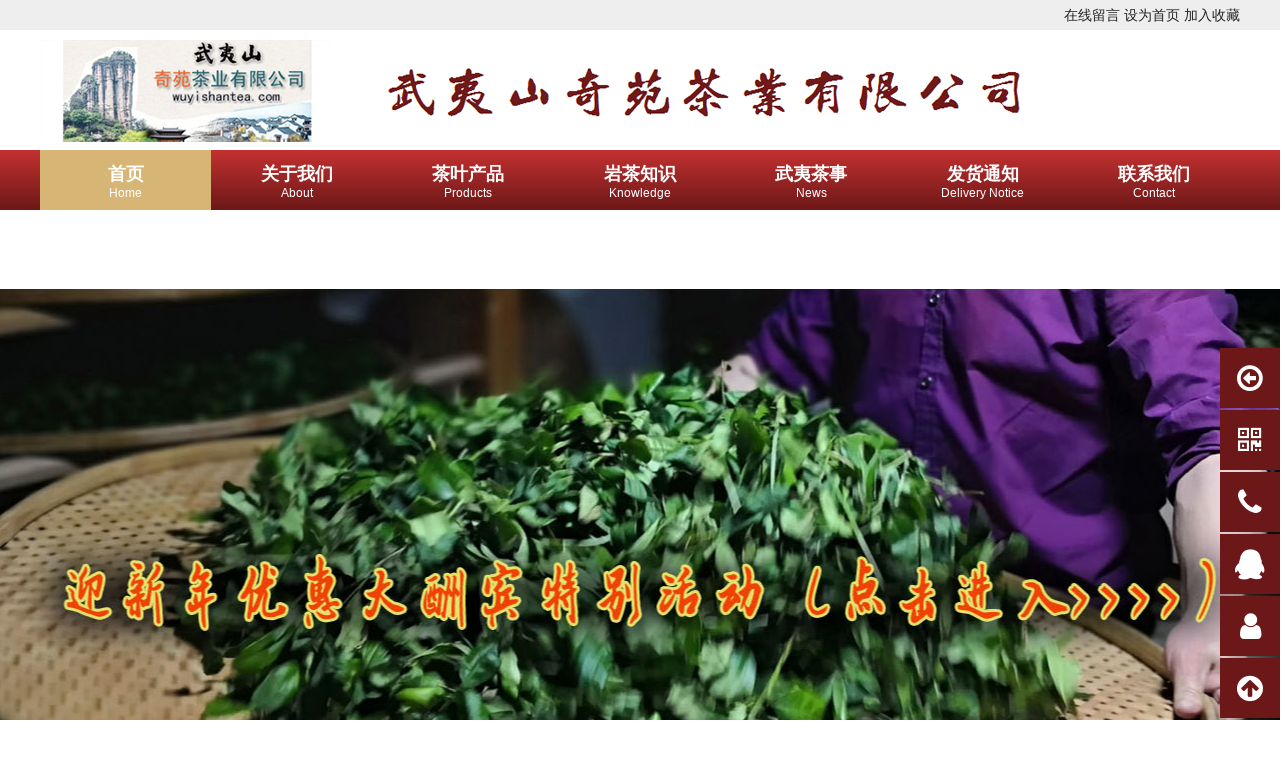

--- FILE ---
content_type: text/html; Charset=utf-8
request_url: https://www.wuyishantea.com/?id=43&page=7
body_size: 9545
content:
<!DOCTYPE html PUBLIC "-//W3C//DTD XHTML 1.0 Transitional//EN" "http://www.w3.org/TR/xhtml1/DTD/xhtml1-transitional.dtd">
<html xmlns="http://www.w3.org/1999/xhtml">
<head>
<meta http-equiv="Content-Type" content="text/html; charset=utf-8" />
<title>成立于2006年，百年老字号 - 武夷山奇苑茶业有限公司</title>
<meta name="keywords" content="肉桂, 水仙，大红袍" />
<meta name="description" content="肉桂, 水仙，大红袍" />
<link href="/plus/ui/ui.css" rel="stylesheet" type="text/css" />
<link href="/plus/ui/animate.css" rel="stylesheet" type="text/css" />
<link href="/plus/ui/font.css" rel="stylesheet" type="text/css" />
<link href="/10033/template/pc/style.css" rel="stylesheet" type="text/css" />
<script type="text/javascript" src="/plus/jquery.min.js"></script>
<script type="text/javascript" src="/plus/ui/ui.js"></script>
<script type="text/javascript" src="/plus/layer/layer.js"></script>
<script type="text/javascript" src="/plus/jquery.SuperSlide.js"></script>
<script type="text/javascript" src="/plus/jqthumb.min.js"></script>
<script type="text/javascript" src="/plus/jquery.waypoints.min.js"></script>
<script type="text/javascript" src="/plus/wow.min.js"></script>
<script type="text/javascript" src="/10033/template/pc/js/pc.js"></script>
<script type="text/javascript">
$(function() {
	$('#nav .home a').addClass('current');
});
</script>
<style type="text/css" media="screen" id="test">

</style>

</head>
<body>
<div id="header_menu">
	<div class="container">
		<a href="/feedback.asp">在线留言</a>
		<a class="win-homepage" href="javascript:void(0);">设为首页</a>
		<a class="win-favorite" href="javascript:void(0);">加入收藏</a>
	</div>
</div>
<div id="logo">
	<div class="container">
	<a href="http://www.wuyishantea.com"><img src="/10033/uploadfiles/image/logo.png" title="武夷山奇苑茶业有限公司-成立于2006年，百年老字号" alt="武夷山奇苑茶业有限公司-成立于2006年，百年老字号" /></a>
	</div>
</div>
<div id="nav_wrap">
	<div class="container">
		<ul id="nav">
			<li class="main home">
				<a href="/">
				<div class="name">首页</div>
				<div class="aname">Home</div>
				</a>
			</li>
			
			<li class="main">
				<a href="/channel.asp?id=62" target="_self">
					<div class="name">关于我们</div>
					<div class="aname">About</div>
				</a>
				
				<ul class="sub">
					
						<li><a href="/channel.asp?id=73" target="_self">资质荣誉</a></li>
					
						<li><a href="/channel.asp?id=74" target="_self">茶园基地</a></li>
					
						<li><a href="/channel.asp?id=75" target="_self">付款方式</a></li>
					
				</ul>
				
			</li>
			
			<li class="main">
				<a href="/channel.asp?id=63" target="_self">
					<div class="name">茶叶产品</div>
					<div class="aname">Products</div>
				</a>
				
				<ul class="sub">
					
						<li><a href="/channel.asp?id=65" target="_self">大红袍</a></li>
					
						<li><a href="/channel.asp?id=66" target="_self">肉桂</a></li>
					
						<li><a href="/channel.asp?id=67" target="_self">水仙</a></li>
					
						<li><a href="/channel.asp?id=68" target="_self">名丛</a></li>
					
						<li><a href="/channel.asp?id=69" target="_self">正山小种</a></li>
					
						<li><a href="/channel.asp?id=70" target="_self">金骏眉</a></li>
					
						<li><a href="/channel.asp?id=71" target="_self">包装物</a></li>
					
						<li><a href="/channel.asp?id=72" target="_self">大红袍茶饼</a></li>
					
				</ul>
				
			</li>
			
			<li class="main">
				<a href="/channel.asp?id=39" target="_self">
					<div class="name">岩茶知识</div>
					<div class="aname">Knowledge</div>
				</a>
				
				<ul class="sub">
					
						<li><a href="/channel.asp?id=33" target="_self">旅游知识</a></li>
					
						<li><a href="/channel.asp?id=50" target="_self">武夷山茶业资源普查报告</a></li>
					
						<li><a href="/channel.asp?id=51" target="_self">《武夷山市志》茶叶卷</a></li>
					
				</ul>
				
			</li>
			
			<li class="main">
				<a href="/channel.asp?id=42" target="_self">
					<div class="name">武夷茶事</div>
					<div class="aname">News</div>
				</a>
				
			</li>
			
			<li class="main">
				<a href="/channel.asp?id=61" target="_self">
					<div class="name">发货通知</div>
					<div class="aname">Delivery Notice</div>
				</a>
				
			</li>
			
			<li class="main">
				<a href="/channel.asp?id=64" target="_self">
					<div class="name">联系我们</div>
					<div class="aname">Contact</div>
				</a>
				
			</li>
			
		</ul>
	</div>
</div>
<div id="slideshow">
	<div class="bd">
		
		<div class="wrap" style="background: url(https://www.wuyishantea.com/10033/uploadfiles/image/20200508/063.jpg) center no-repeat;">
			<div class="container">
			
				<a href="https://www.wuyishantea.com/Behind/23year.htm" title=""></a>
			
			</div>
		</div>
		
		<div class="wrap" style="background: url(https://www.wuyishantea.com/10033/uploadfiles/image/20200508/062.jpg) center no-repeat;">
			<div class="container">
			
				<a href="https://www.wuyishantea.com/Behind/23year.htm" title=""></a>
			
			</div>
		</div>
		
		<div class="wrap" style="background: url(https://www.wuyishantea.com/10033/uploadfiles/image/20200508/061.jpg) center no-repeat;">
			<div class="container">
			
				<a href="https://www.wuyishantea.com/Behind/20year.htm" title=""></a>
			
			</div>
		</div>
		
	</div>
	<div class="hd">
		<ul></ul>
	</div>
	<div class="next dn"></div> <div class="prev dn"></div>
</div>
<div class="container">
	<div class="search">
		<span class="t">热门关键词：</span>
		<a href="/search.asp?search_text=肉桂">肉桂</a> <a href="/search.asp?search_text=水仙">水仙</a> <a href="/search.asp?search_text=大红袍">大红袍</a> 
		<form method="get" action="/search.asp">
			<input id="search_text" type="text" name="search_text" />
			<input id="search_submit" type="submit" value="搜索" />
		</form>
	</div>
</div>


<div id="index-1">
	<div class="container">
		<div class="caname">Products</div>
		<div class="cname">茶叶产品</div>
		<div class="cseoname"><span></span></div>
		<div class="ac mb20">
			
			<a href="/channel.asp?id=65">大红袍</a>
			
			<a href="/channel.asp?id=66">肉桂</a>
			
			<a href="/channel.asp?id=67">水仙</a>
			
			<a href="/channel.asp?id=68">名丛</a>
			
			<a href="/channel.asp?id=69">正山小种</a>
			
			<a href="/channel.asp?id=70">金骏眉</a>
			
			<a href="/channel.asp?id=71">包装物</a>
			
			<a href="/channel.asp?id=72">大红袍茶饼</a>
			
		</div>
		<div class="plist l20">
			
			<div class="x3 wow fadeInUp" data-wow-delay="0s">
				<div class="wrap hover-pulse">
					<div class="products_thumbnail"><a href="/detail.asp?id=5948" target="_blank"><img src="http://www.wuyishantea.com/cs2/upfile/2014/dhp/05dhp10.jpg" title="【陈年大红袍】" alt="【陈年大红袍】"/></a></div>
					<div class="title cut"><a style="" href="/detail.asp?id=5948" target="_blank" title="【陈年大红袍】">【陈年大红袍】</a></div>
				</div>
			</div>
			
			<div class="x3 wow fadeInUp" data-wow-delay="0.05s">
				<div class="wrap hover-pulse">
					<div class="products_thumbnail"><a href="/detail.asp?id=5699" target="_blank"><img src="http://www.wuyishantea.com/cs/bookpic/2012/zsxz/tdxz03.jpg" title="二级正山小种红茶" alt="二级正山小种红茶"/></a></div>
					<div class="title cut"><a style="" href="/detail.asp?id=5699" target="_blank" title="二级正山小种红茶">二级正山小种红茶</a></div>
				</div>
			</div>
			
			<div class="x3 wow fadeInUp" data-wow-delay="0.1s">
				<div class="wrap hover-pulse">
					<div class="products_thumbnail"><a href="/detail.asp?id=6104" target="_blank"><img src="https://www.wuyishantea.com/10033/tu/sp/2022/gcsx02.jpg" title="【高枞水仙】" alt="【高枞水仙】"/></a></div>
					<div class="title cut"><a style="" href="/detail.asp?id=6104" target="_blank" title="【高枞水仙】">【高枞水仙】</a></div>
				</div>
			</div>
			
			<div class="x3 wow fadeInUp" data-wow-delay="0.15s">
				<div class="wrap hover-pulse">
					<div class="products_thumbnail"><a href="/detail.asp?id=6103" target="_blank"><img src="https://www.wuyishantea.com/10033/tu/sp/2022/nxdhp02.jpg" title="【浓香大红袍】" alt="【浓香大红袍】"/></a></div>
					<div class="title cut"><a style="" href="/detail.asp?id=6103" target="_blank" title="【浓香大红袍】">【浓香大红袍】</a></div>
				</div>
			</div>
			
			<div class="x3 wow fadeInUp" data-wow-delay="0.2s">
				<div class="wrap hover-pulse">
					<div class="products_thumbnail"><a href="/detail.asp?id=6099" target="_blank"><img src="http://www.wuyishantea.com/cs/bookpic/2011/dhp/jlkdhp208.jpg" title="【金佛2号】 " alt="【金佛2号】 "/></a></div>
					<div class="title cut"><a style="" href="/detail.asp?id=6099" target="_blank" title="【金佛2号】 ">【金佛2号】 </a></div>
				</div>
			</div>
			
			<div class="x3 wow fadeInUp" data-wow-delay="0.25s">
				<div class="wrap hover-pulse">
					<div class="products_thumbnail"><a href="/detail.asp?id=6092" target="_blank"><img src="http://www.wuyishantea.com/10033/tu/bz/BZ-jlkrg03.jpg" title="礼盒（九龙窠肉桂）" alt="礼盒（九龙窠肉桂）"/></a></div>
					<div class="title cut"><a style="" href="/detail.asp?id=6092" target="_blank" title="礼盒（九龙窠肉桂）">礼盒（九龙窠肉桂）</a></div>
				</div>
			</div>
			
			<div class="x3 wow fadeInUp" data-wow-delay="0.3s">
				<div class="wrap hover-pulse">
					<div class="products_thumbnail"><a href="/detail.asp?id=6091" target="_blank"><img src="http://www.wuyishantea.com/10033/tu/bz/BZ-bnlcsx01.jpg" title="黄色礼盒（百年老枞水仙）" alt="黄色礼盒（百年老枞水仙）"/></a></div>
					<div class="title cut"><a style="" href="/detail.asp?id=6091" target="_blank" title="黄色礼盒（百年老枞水仙）">黄色礼盒（百年老枞水仙）</a></div>
				</div>
			</div>
			
			<div class="x3 wow fadeInUp" data-wow-delay="0.35s">
				<div class="wrap hover-pulse">
					<div class="products_thumbnail"><a href="/detail.asp?id=6090" target="_blank"><img src="http://www.wuyishantea.com/10033/tu/bz/lp-jjsx01.jpg" title="金奖水仙礼盒装茶叶" alt="金奖水仙礼盒装茶叶"/></a></div>
					<div class="title cut"><a style="" href="/detail.asp?id=6090" target="_blank" title="金奖水仙礼盒装茶叶">金奖水仙礼盒装茶叶</a></div>
				</div>
			</div>
			
		</div>
		<script type="text/javascript">
		$(function() {
			
			var products_thumbnail = $('.products_thumbnail');
			products_thumbnail.find('img').jqthumb({
				width: products_thumbnail.width(),
				height: products_thumbnail.width() / 1 * 1

			});
			
		});
		</script>
	</div>
</div>


<div id="index-2">
	<div class="container wow flipInX">
		<div class="caname">About</div>
		<div class="cname">关于我们</div>
		<div class="cseoname"><span></span></div>
		<div class="bd4"><p style="text-indent:2em;white-space:normal;">
	<br />
</p></div>
		<div class="ac"><a class="btn bg-dot " href="/channel.asp?id=62">查看全部</a></div>
	</div>
</div>

<div id="index-3">
	<div class="container">
		<div class="l20">
			
			<div class="x4 wow fadeInLeft">
				<div class="hd1"><span class="cmore"><a href="/channel.asp?id=64">MORE+</a></span>联系我们 Contact</div>
				<div class="bd1"><table class="table table-bordered table-hover table-striped">
	<tbody>
		<tr>
			<td>
				<div>
					销售热线：&nbsp;
				</div>
			</td>
			<td>
				<p>
					0599-5134666
				</p>
				<p>
					0599-5152999
				</p>
				<p>
					0599-5159966
				</p>
			</td>
		</tr>
		<tr>
			<td>
				<p>
					手机：&nbsp;
				</p>
			</td>
			<td>
				<p>
					18960606299<span style="font-size:12px;">（</span><span style="font-family:&quot;font-size:12px;white-space:normal;background-color:#F5F5F5;">赖忠娇</span><span style="font-size:12px;">）</span>&nbsp;
				</p>
				<p>
					18960606297（赖忠红）
				</p>
				<p>
					18950660999（徐茂兴）
				</p>
			</td>
		</tr>
		<tr>
			<td>
				<div>
					传真：&nbsp;
				</div>
			</td>
			<td>
				&nbsp;0599-5159966
			</td>
		</tr>
	</tbody>
</table></div>
			</div>
			
			
			<div class="x8 wow fadeInRight">
				<div class="hd1"><span class="cmore"><a href="/channel.asp?id=42">MORE+</a></span>武夷茶事 News</div>
				<div id="index_news">
					<div class="bd1">
						<span class="btn prev bg-black icon-angle-down"> </span>
						<span class="btn next bg-black icon-angle-up"> </span>
						<div class="bd">
						
							<div class="wrap">
								<div class="left">
									<div class="day">24</div>
									<div class="ym">2023/01</div>
								</div>
								<div class="right">
									<div class="title cut"><a style="" href="/detail.asp?id=6106" title="采摘、制作母树大红袍图片记录">采摘、制作母树大红袍图片记录</a></div>
									<div class="content">	2004年4月29日采摘、制作母树大红袍		</div>
								</div>
								<div class="fc"></div>
							</div>
						
							<div class="wrap">
								<div class="left">
									<div class="day">24</div>
									<div class="ym">2021/02</div>
								</div>
								<div class="right">
									<div class="title cut"><a style="" href="/detail.asp?id=6097" title="谁是“天价岩茶”幕后推手？">谁是“天价岩茶”幕后推手？</a></div>
									<div class="content">	新华社福州2月18日电题：每斤十几万元乃至数十万元，谁是“天价岩茶”幕后推手？	&emsp;&emsp;新华社“新华视点”记者郑良、张逸之、吴剑锋		&emsp;&emsp;在福州一家茶叶店内，10克装一泡、售价高达3760元的“远香飘近”...</div>
								</div>
								<div class="fc"></div>
							</div>
						
							<div class="wrap">
								<div class="left">
									<div class="day">24</div>
									<div class="ym">2021/02</div>
								</div>
								<div class="right">
									<div class="title cut"><a style="" href="/detail.asp?id=6096" title="【媒体看武夷】福建武夷山26家“上榜”茶企承诺不卖“天价茶”">【媒体看武夷】福建武夷山26家“上榜”茶企承诺不卖“天价茶”</a></div>
									<div class="content">&emsp;&emsp;21日下午，武夷山市召开促进茶叶市场健康发展推进会，26家曾出现在网传“天价茶”榜单上的武夷山茶企负责人共同签署《关于促进武夷山茶产业高质量发展的倡议书》，坚决反对“天价茶”“恶俗名称”“过度包装...</div>
								</div>
								<div class="fc"></div>
							</div>
						
							<div class="wrap">
								<div class="left">
									<div class="day">24</div>
									<div class="ym">2021/02</div>
								</div>
								<div class="right">
									<div class="title cut"><a style="" href="/detail.asp?id=6095" title="下架“天价茶”，武夷山整治茶叶市场乱象">下架“天价茶”，武夷山整治茶叶市场乱象</a></div>
									<div class="content">  2月21日上午，在福州市“手尚功夫”茶叶门店，记者看到，店铺货架上的“天价非卖品”武夷岩茶已全部下架。随后记者又走访多家武夷岩茶商店，媒体报道中出现的“北岩”“手尚功夫”等多个茶品均已下架。	针对...</div>
								</div>
								<div class="fc"></div>
							</div>
						
							<div class="wrap">
								<div class="left">
									<div class="day">22</div>
									<div class="ym">2021/02</div>
								</div>
								<div class="right">
									<div class="title cut"><a style="" href="/detail.asp?id=6094" title="成果发布会：武夷岩茶品质化学特征与保健功能研究">成果发布会：武夷岩茶品质化学特征与保健功能研究</a></div>
									<div class="content">		11月17日上午，武夷岩茶品质化学特征与保健功能研究成果发布会在市会展中心千人会议室举办，中国工程院院士刘仲华，南平市政府副市长何明星，武夷山市委常委、宣传部部长彭秀莲，武夷山市政府副市长范震昆，武夷山市政协...</div>
								</div>
								<div class="fc"></div>
							</div>
						
							<div class="wrap">
								<div class="left">
									<div class="day">20</div>
									<div class="ym">2020/07</div>
								</div>
								<div class="right">
									<div class="title cut"><a style="" href="/detail.asp?id=6083" title="刘仲华院士签约“武夷岩茶品质化学特征与保健功能研究”项目">刘仲华院士签约“武夷岩茶品质化学特征与保健功能研究”项目</a></div>
									<div class="content">	7月3日下午3时在福建省武夷山市星村镇政府会议室，中国工程院院士、湖南农业大学教授刘仲华与武夷山市茶业局局长林建江进行本项目的合作签约。武夷山市委常委、宣传部部长彭秀莲、市政府副市长范震昆及有关茶企业代表...</div>
								</div>
								<div class="fc"></div>
							</div>
						
						</div>
					</div>
				</div>
				<script type="text/javascript">
				$(function() {
					$('#index_news').slide({
						easing: 'easeInOutBack',
						autoPlay: true,
						interTime: 4000,
						delayTime: 500,
						scroll: 1,
						vis: 3,
						mainCell: '.bd',
						effect: 'topLoop'
					});
				});
				</script>
			</div>
			
		</div>
	</div>
</div>
<div id="index-4">
	<div class="container">
		<div class="l20">
			
			<div class="x4 wow fadeInLeft">
				<div class="hd1"><span class="cmore"><a href="/channel.asp?id=73">MORE+</a></span>资质荣誉 Honor</div>
				<div id="index_honor">
					<div class="bd1">
						<div class="bd">
							
							<div class="wrap">
								<div class="img honor_thumbnail"><a href="/detail.asp?id=6038" target="_blank"><img src="http://www.wuyishantea.com/Behind/ronyu2/pcs2.jpg" title="国家评茶师证书" alt="国家评茶师证书"/></a></div>
								<div class="title cut"><a style="" href="/detail.asp?id=6038" target="_blank" title="国家评茶师证书">国家评茶师证书</a></div>
							</div>
							
							<div class="wrap">
								<div class="img honor_thumbnail"><a href="/detail.asp?id=6037" target="_blank"><img src="http://www.wuyishantea.com/Behind/BiyieZS+.jpg" title="茶学本科毕业证书" alt="茶学本科毕业证书"/></a></div>
								<div class="title cut"><a style="" href="/detail.asp?id=6037" target="_blank" title="茶学本科毕业证书">茶学本科毕业证书</a></div>
							</div>
							
							<div class="wrap">
								<div class="img honor_thumbnail"><a href="/detail.asp?id=6036" target="_blank"><img src="http://www.wuyishantea.com/Behind/ronyu2/nys02.jpg" title="茶叶农艺师证书" alt="茶叶农艺师证书"/></a></div>
								<div class="title cut"><a style="" href="/detail.asp?id=6036" target="_blank" title="茶叶农艺师证书">茶叶农艺师证书</a></div>
							</div>
							
							<div class="wrap">
								<div class="img honor_thumbnail"><a href="/detail.asp?id=6035" target="_blank"><img src="http://www.wuyishantea.com/Behind/2015/sbz.jpg" title="注册商标" alt="注册商标"/></a></div>
								<div class="title cut"><a style="" href="/detail.asp?id=6035" target="_blank" title="注册商标">注册商标</a></div>
							</div>
							
						</div>
					</div>
				</div>
				<script type="text/javascript">
				$(function(){
					$('#index_honor').slide({
						titCell: '.hd ul',
						mainCell: '.bd',
						effect: 'fade',
						autoPlay: true,
						autoPage: true,
						trigger: 'click'
					})
					
					var honor_thumbnail = $('.honor_thumbnail');
					honor_thumbnail.find('img').jqthumb({
						width: honor_thumbnail.width(),
						height: honor_thumbnail.width() / 4 * 3

					});
					
				});
				</script>
			</div>
			
			
			<div class="x5 wow fadeInUp">
				<div class="hd1"><span class="cmore"><a href="/channel.asp?id=74">MORE+</a></span>茶园基地 Base</div>
				<div class="bd1">
					<div class="plist l20">
						
						<div class="x4">
							<div class="wrap hover-pulse">
								<div class="case_thumbnail"><a href="/detail.asp?id=5997" target="_blank"><img src="http://www.wuyishantea.com/Behind/chayun/010.jpg" title="奇苑茶园基地" alt="奇苑茶园基地"/></a></div>
								<div class="title cut"><a style="" href="/detail.asp?id=5997" target="_blank" title="奇苑茶园基地">奇苑茶园基地</a></div>
							</div>
						</div>
						
						<div class="x4">
							<div class="wrap hover-pulse">
								<div class="case_thumbnail"><a href="/detail.asp?id=5996" target="_blank"><img src="http://www.wuyishantea.com/Behind/chayun/009.jpg" title="刘官寨肉桂茶园基地" alt="刘官寨肉桂茶园基地"/></a></div>
								<div class="title cut"><a style="" href="/detail.asp?id=5996" target="_blank" title="刘官寨肉桂茶园基地">刘官寨肉桂茶园基地</a></div>
							</div>
						</div>
						
						<div class="x4">
							<div class="wrap hover-pulse">
								<div class="case_thumbnail"><a href="/detail.asp?id=5995" target="_blank"><img src="http://www.wuyishantea.com/Behind/chayun/008.jpg" title="土国在茶园基地" alt="土国在茶园基地"/></a></div>
								<div class="title cut"><a style="" href="/detail.asp?id=5995" target="_blank" title="土国在茶园基地">土国在茶园基地</a></div>
							</div>
						</div>
						
						<div class="x4">
							<div class="wrap hover-pulse">
								<div class="case_thumbnail"><a href="/detail.asp?id=5994" target="_blank"><img src="http://www.wuyishantea.com/Behind/chayun/007.jpg" title="水帘洞百年老枞水仙茶园基地" alt="水帘洞百年老枞水仙茶园基地"/></a></div>
								<div class="title cut"><a style="" href="/detail.asp?id=5994" target="_blank" title="水帘洞百年老枞水仙茶园基地">水帘洞百年老枞水仙茶园基地</a></div>
							</div>
						</div>
						
						<div class="x4">
							<div class="wrap hover-pulse">
								<div class="case_thumbnail"><a href="/detail.asp?id=5993" target="_blank"><img src="http://www.wuyishantea.com/Behind/chayun/006.jpg" title="土国在水仙茶园基地" alt="土国在水仙茶园基地"/></a></div>
								<div class="title cut"><a style="" href="/detail.asp?id=5993" target="_blank" title="土国在水仙茶园基地">土国在水仙茶园基地</a></div>
							</div>
						</div>
						
						<div class="x4">
							<div class="wrap hover-pulse">
								<div class="case_thumbnail"><a href="/detail.asp?id=5992" target="_blank"><img src="http://www.wuyishantea.com/Behind/chayun/005.jpg" title="北斗岩茶园基地" alt="北斗岩茶园基地"/></a></div>
								<div class="title cut"><a style="" href="/detail.asp?id=5992" target="_blank" title="北斗岩茶园基地">北斗岩茶园基地</a></div>
							</div>
						</div>
						
					</div>
					<script type="text/javascript">
					$(function() {
						$('#case_list').slide({
							titCell : '.wrap',
							targetCell: '.bd',
							effect: 'slideDown'
						})
						
						var case_thumbnail = $('.case_thumbnail');
						case_thumbnail.find('img').jqthumb({
							width: case_thumbnail.width(),
							height: case_thumbnail.width() / 1 * 1
						});
						

					});
					</script>
				</div>
			</div>
			
			
			<div class="x3 wow fadeInRight">
				<div class="hd1"><span class="cmore"><a href="/channel.asp?id=39">MORE+</a></span>岩茶知识 Knowledge</div>
				<div class="bd1">
					<ul class="alist">
						
						<li class="cut"><a style="" href="/detail.asp?id=6000" title="去年武夷山连续干旱4个月，为什么今年春茶反而更好喝？">去年武夷山连续干旱4个月，为什么今年春茶反而更好喝？</a></li>
						
						<li class="cut"><a style="" href="/detail.asp?id=5108" title="岩茶高手们，你一定被白瑞香、瑞香和百岁香弄糊涂">岩茶高手们，你一定被白瑞香、瑞香和百岁香弄糊涂</a></li>
						
						<li class="cut"><a style="" href="/detail.asp?id=5016" title="中国六大茶类知识扫盲">中国六大茶类知识扫盲</a></li>
						
						<li class="cut"><a style="" href="/detail.asp?id=4612" title="武夷岩茶传统手工炭焙（多图并文，精彩）">武夷岩茶传统手工炭焙（多图并文，精彩）</a></li>
						
						<li class="cut"><a style="" href="/detail.asp?id=6102" title="一些常见品种编号（代号）">一些常见品种编号（代号）</a></li>
						
						<li class="cut"><a style="" href="/detail.asp?id=6093" title="发表于《闽北日报》茶百科文章">发表于《闽北日报》茶百科文章</a></li>
						
						<li class="cut"><a style="" href="/detail.asp?id=6063" title="武夷山的美景与丰富的资源">武夷山的美景与丰富的资源</a></li>
						
					</ul>
				</div>
			</div>
			
		</div>
	</div>
</div>
<div id="index-5">
	<div class="container">
		<div class="hd1">友情链接</div>
		<div class="bd1">
			<div class="l10">
				
				<div class="x"><a class="btn mb10" href="http://www.yinchaba.com" target="_blank">饮茶吧</a></div>
				
				<div class="x"><a class="btn mb10" href="http://www.taocha.cn/" target="_blank">淘茶网</a></div>
				
				<div class="x"><a class="btn mb10" href="http://www.zgtea.com/" target="_blank">梅家坞龙井茶叶</a></div>
				
				<div class="x"><a class="btn mb10" href="http://www.qlx168.com/" target="_blank">铁观音 </a></div>
				
				<div class="x"><a class="btn mb10" href="http://wbp.blog.bokee.net/" target="_blank">王者归来的blog </a></div>
				
				<div class="x"><a class="btn mb10" href="http://www.513cits.com/" target="_blank">武夷中国国际旅行社 </a></div>
				
				<div class="x"><a class="btn mb10" href="http://www.513cn.com/" target="_blank">武夷山旅游在线 </a></div>
				
				<div class="x"><a class="btn mb10" href="http://www.chaba.org/" target="_blank">安溪铁观音 </a></div>
				
				<div class="x"><a class="btn mb10" href="http://www.513cits.com/" target="_blank">中国国际旅行社</a></div>
				
				<div class="x"><a class="btn mb10" href="http://zhang6305.blog.163.com/" target="_blank">茶百戏博客 </a></div>
				
				<div class="x"><a class="btn mb10" href="http://www.dmozdir.org/SiteInformation/?www.wuyishantea.com-----21521-----.shtml" target="_blank">中文网站目录</a></div>
				
			</div>
			<div class="l10">
				
			</div>
		</div>
	</div>
</div>
<div id="bottom">
	<div class="container">
		<div class="l20">
			<div class="x3">
				<div id="bottom_contact">
					<ul>
						<li><span class="icon-phone"> </span>18960606299</li>
						<li><span class="icon-envelope"> </span>475748776@qq.com</li>
						<li><span class="icon-qq"> </span>475748776</li>
						<li><span class="icon-map-marker"> </span>福建省武夷山市武夷街道坜屯岩茶村7号</li>
					</ul>
				</div>
			</div>
			 <div class="x2"><img src="/uploadfiles/demo/image/qrcode.png"/></div>
			
			<div class="x">
				<div class="main"><a href="/channel.asp?id=62" target="_self">关于我们</a></div>
				
				<ul class="sub">
					
						<li><a href="/channel.asp?id=73" target="_self">资质荣誉</a></li>
					
						<li><a href="/channel.asp?id=74" target="_self">茶园基地</a></li>
					
						<li><a href="/channel.asp?id=75" target="_self">付款方式</a></li>
					
				</ul>
				
			</div>
			
			<div class="x">
				<div class="main"><a href="/channel.asp?id=63" target="_self">茶叶产品</a></div>
				
				<ul class="sub">
					
						<li><a href="/channel.asp?id=65" target="_self">大红袍</a></li>
					
						<li><a href="/channel.asp?id=66" target="_self">肉桂</a></li>
					
						<li><a href="/channel.asp?id=67" target="_self">水仙</a></li>
					
						<li><a href="/channel.asp?id=68" target="_self">名丛</a></li>
					
						<li><a href="/channel.asp?id=69" target="_self">正山小种</a></li>
					
						<li><a href="/channel.asp?id=70" target="_self">金骏眉</a></li>
					
						<li><a href="/channel.asp?id=71" target="_self">包装物</a></li>
					
						<li><a href="/channel.asp?id=72" target="_self">大红袍茶饼</a></li>
					
				</ul>
				
			</div>
			
			<div class="x">
				<div class="main"><a href="/channel.asp?id=39" target="_self">岩茶知识</a></div>
				
				<ul class="sub">
					
						<li><a href="/channel.asp?id=33" target="_self">旅游知识</a></li>
					
						<li><a href="/channel.asp?id=50" target="_self">武夷山茶业资源普查报告</a></li>
					
						<li><a href="/channel.asp?id=51" target="_self">《武夷山市志》茶叶卷</a></li>
					
				</ul>
				
			</div>
			
			<div class="x">
				<div class="main"><a href="/channel.asp?id=42" target="_self">武夷茶事</a></div>
				
			</div>
			
			<div class="x">
				<div class="main"><a href="/channel.asp?id=61" target="_self">发货通知</a></div>
				
			</div>
			
			<div class="x">
				<div class="main"><a href="/channel.asp?id=64" target="_self">联系我们</a></div>
				
			</div>
			
		</div>
	</div>
</div>
<div id="footer">
	<div class="container">
		<div class="line">
			<p align="center">
	本网经中华人民共和国工业和信息化部备案：<a href="https://beian.miit.gov.cn" target="_blank">闽ICP备05000867号-1</a> 
</p>
<p align="center">
	武夷山奇苑茶业有限公司
</p>
		</div>
	</div>
</div>
<script type="text/javascript">
if (!(!!window.ActiveXObject || "ActiveXObject" in window)) {
	var wow = new WOW({
		boxClass: 'wow',
		animateClass: 'animated',
		offset: 0,
		mobile: true,
		live: true
	});
	wow.init();
}
</script>

<div id="float">
	
	<div class="wrap custom">
		<span class="icon icon-arrow-circle-o-left"></span>
		<div class="content"><p>
	工作时间
</p>
<p>
	早9:00 - 晚18:00
</p>
<p>
	周六日休息
</p></div>
	</div>
	
	
	<div class="wrap qrcode">
		<span class="icon icon-qrcode"></span>
		<div class="content">
			<img src="/uploadfiles/demo/image/qrcode.png" />
		</div>
	</div>
	
	
	<div class="wrap phone">
		<span class="icon icon-phone"></span>
		<div class="content">18960606299</div>
	</div>
	
	
	<div class="wrap qq">
		<a href="http://wpa.qq.com/msgrd?v=3&uin=475748776&site=qq&menu=yes"><span class="icon icon-qq"></span></a>
		<div class="content"><a href="http://wpa.qq.com/msgrd?v=3&uin=475748776&site=qq&menu=yes">475748776</a></div>
	</div>
	
	
	<div class="wrap feedback">
		<a href="/feedback.asp">
		<span class="icon icon-user "></span>
		</a>
	</div>
	<div class="wrap gotop">
		<span class="icon icon-arrow-circle-up"></span>
	</div>
</div>
<script type="text/javascript">
$(function(){
	//侧边漂浮
	var offsettop = $('#float').offset().top;
	$(window).scroll(function() {
		$('#float').animate({
			top: offsettop + $(window).scrollTop() + "px"
		}, {
			duration: 600,
			queue: false
		});
	});
	$('#float').slide({
		type: "menu",
		titCell: '.wrap',
		targetCell: '.content',
		effect: 'fade',
		delayTime: 0,
		triggerTime: 0
	});
	$('.gotop').click(function() {
		$('html,body').animate({
			scrollTop: '0px'
		}, 100);
	});
});
</script>

</body>
</html>


--- FILE ---
content_type: text/css
request_url: https://www.wuyishantea.com/plus/ui/ui.css
body_size: 8135
content:
@charset "utf-8";

* { margin: 0; padding: 0; list-style: none; border: none; box-sizing: border-box; font-family: "Microsoft YaHei", "simsun", "Helvetica Neue", Arial, Helvetica, sans-serif; }
body { font-size: 14px; color: #333; background: #FFF; }
img { border: 0; vertical-align: bottom; max-width: 100%; }
h1, .h1 { font-size: 36px; padding: 18px 0; }
h2, .h2 { font-size: 28px; padding: 14px 0; }
h3, .h3 { font-size: 22px; padding: 11px 0; }
h4, .h4 { font-size: 18px; padding: 9px 0; }
h5, .h5 { font-size: 14px; padding: 7px 0; }
h6, .h6 { font-size: 12px; padding: 6px 0; }
hr { background: #EEE; color: #EEE; clear: both; float: none; width: 100%; height: 1px; margin: 10px 0; border: none; box-sizing: content-box; }
a { color: #333; text-decoration: none; }
p { line-height: 26px; }

/*12列布局*/
.container { max-width: 1200px; margin: 0 auto; }
.container:after { clear: both; content: " "; display: block; height: 0; overflow: hidden; visibility: hidden; }
.cm { max-width: 1024px; margin: 0 auto; }
.c1320 { max-width: 1320px; margin: 0 auto; }
.c1200 { max-width: 1200px; margin: 0 auto; }
.c1000 { max-width: 1000px; margin: 0 auto; }
.c980 { max-width: 980px; margin: 0 auto; }
.c640 { max-width: 640px; margin: 0 auto; }

.line { margin-left: 0 !important; margin-right: 0 !important;  }
.l100 { margin-left: -50px !important; margin-right: -50px !important; }
.l90 { margin-left: -45px !important; margin-right: -45px !important; }
.l80 { margin-left: -40px !important; margin-right: -40px !important; }
.l70 { margin-left: -35px !important; margin-right: -35px !important; }
.l60 { margin-left: -30px !important; margin-right: -30px !important; }
.l50 { margin-left: -25px !important; margin-right: -25px !important; }
.l40 { margin-left: -20px !important; margin-right: -20px !important; }
.l30 { margin-left: -15px !important; margin-right: -15px !important; }
.l20 { margin-left: -10px !important; margin-right: -10px !important; }
.l10 { margin-left: -5px !important; margin-right: -5px !important; }
.l8 { margin-left: -4px !important; margin-right: -4px !important; }
.l6 { margin-left: -3px !important; margin-right: -3px !important; }
.l4 { margin-left: -2px !important; margin-right: -2px !important; }
.l2 { margin-left: -1px !important; margin-right: -1px !important; }

.line>* { padding-left: 0 !important; padding-right: 0 !important; }
.l100>* { padding-left: 50px !important; padding-right: 50px !important; }
.l90>* { padding-left: 45px !important; padding-right: 45px !important; }
.l80>* { padding-left: 40px !important; padding-right: 40px !important; }
.l70>* { padding-left: 35px !important; padding-right: 35px !important; }
.l60>* { padding-left: 30px !important; padding-right: 30px !important; }
.l50>* { padding-left: 25px !important; padding-right: 25px !important; }
.l40>* { padding-left: 20px !important; padding-right: 20px !important; }
.l30>* { padding-left: 15px !important; padding-right: 15px !important; }
.l20>* { padding-left: 10px !important; padding-right: 10px !important; }
.l10>* { padding-left: 5px !important; padding-right: 5px !important; }
.l8>* { padding-left: 4px !important; padding-right: 4px !important; }
.l6>* { padding-left: 3px !important; padding-right: 3px !important; }
.l4>* { padding-left: 2px !important; padding-right: 2px !important; }
.l2>* { padding-left: 1px !important; padding-right: 1px !important; }

.line:after, .line:before { clear: both; content: " "; display: block; height: 0; overflow: hidden; visibility: hidden; }
.l100:after, .l100:before { clear: both; content: " "; display: block; height: 0; overflow: hidden; visibility: hidden; }
.l90:after, .l90:before { clear: both; content: " "; display: block; height: 0; overflow: hidden; visibility: hidden; }
.l80:after, .l80:before { clear: both; content: " "; display: block; height: 0; overflow: hidden; visibility: hidden; }
.l70:after, .l70:before { clear: both; content: " "; display: block; height: 0; overflow: hidden; visibility: hidden; }
.l60:after, .l60:before { clear: both; content: " "; display: block; height: 0; overflow: hidden; visibility: hidden; }
.l50:after, .l50:before { clear: both; content: " "; display: block; height: 0; overflow: hidden; visibility: hidden; }
.l40:after, .l40:before { clear: both; content: " "; display: block; height: 0; overflow: hidden; visibility: hidden; }
.l30:after, .l30:before { clear: both; content: " "; display: block; height: 0; overflow: hidden; visibility: hidden; }
.l20:after, .l20:before { clear: both; content: " "; display: block; height: 0; overflow: hidden; visibility: hidden; }
.l10:after, .l10:before { clear: both; content: " "; display: block; height: 0; overflow: hidden; visibility: hidden; }
.l8:after, .l8:before { clear: both; content: " "; display: block; height: 0; overflow: hidden; visibility: hidden; }
.l6:after, .l6:before { clear: both; content: " "; display: block; height: 0; overflow: hidden; visibility: hidden; }
.l4:after, .l4:before { clear: both; content: " "; display: block; height: 0; overflow: hidden; visibility: hidden; }
.l2:after, .l2:before { clear: both; content: " "; display: block; height: 0; overflow: hidden; visibility: hidden; }

.x, .x1, .x2, .x3, .x4, .x5, .x6, .x7, .x8, .x9, .x10, .x11, .x12 { float: left; position: relative; min-height: 1px; }
.lr>.x, .lr>.x1, .lr>.x2, .lr>.x3, .lr>.x4, .lr>.x5, .lr>.x6, .lr>.x7, .lr>.x8, .lr>.x9, .lr>.x10, .lr>.x11, .lr>.x12 { float: right; }
.x1 { width: 8.33333333%; }
.x2 { width: 16.66666667%; }
.x3 { width: 25%; }
.x4 { width: 33.33333333%; }
.x5 { width: 41.66666667%; }
.x6 { width: 50%; }
.x7 { width: 58.33333333%; }
.x8 { width: 66.66666667%; }
.x9 { width: 75%; }
.x10 { width: 83.33333333%; }
.x11 { width: 91.66666667%; }
.x12 { width: 100%; }
.xl0 { margin-left: 0; }
.xl1 { margin-left: 8.33333333%; }
.xl2 { margin-left: 16.66666667%; }
.xl3 { margin-left: 25%; }
.xl4 { margin-left: 33.33333333%; }
.xl5 { margin-left: 41.66666667%; }
.xl6 { margin-left: 50%; }
.xl7 { margin-left: 58.33333333%; }
.xl8 { margin-left: 66.66666667%; }
.xl9 { margin-left: 75%; }
.xl10 { margin-left: 83.33333333%; }
.xl11 { margin-left: 91.66666667%; }
.xl12 { margin-left: 100%; }

/*120列布局*/
.xx .xx1, .xx2, .xx3, .xx4, .xx5, .xx6, .xx7, .xx8, .xx9, .xx10, .xx11, .xx12, .xx13, .xx14, .xx15, .xx16, .xx17, .xx18, .xx19, .xx20, .xx21, .xx22, .xx23, .xx24, .xx25, .xx26, .xx27, .xx28, .xx29, .xx30, .xx31, .xx32, .xx33, .xx34, .xx35, .xx36, .xx37, .xx38, .xx39, .xx40, .xx41, .xx42, .xx43, .xx44, .xx45, .xx46, .xx47, .xx48, .xx49, .xx50, .xx51, .xx52, .xx53, .xx54, .xx55, .xx56, .xx57, .xx58, .xx59, .xx60, .xx61, .xx62, .xx63, .xx64, .xx65, .xx66, .xx67, .xx68, .xx69, .xx70, .xx71, .xx72, .xx73, .xx74, .xx75, .xx76, .xx77, .xx78, .xx79, .xx80, .xx81, .xx82, .xx83, .xx84, .xx85, .xx86, .xx87, .xx88, .xx89, .xx90, .xx91, .xx92, .xx93, .xx94, .xx95, .xx96, .xx97, .xx98, .xx99, .xx100, .xx101, .xx102, .xx103, .xx104, .xx105, .xx106, .xx107, .xx108, .xx109, .xx110, .xx111, .xx112, .xx113, .xx114, .xx115, .xx116, .xx117, .xx118, .xx119, .xx120 { float: left; position: relative; min-height: 1px; }
.lr>.xx .lr>.xx1, .lr>.xx2, .lr>.xx3, .lr>.xx4, .lr>.xx5, .lr>.xx6, .lr>.xx7, .lr>.xx8, .lr>.xx9, .lr>.xx10, .lr>.xx11, .lr>.xx12, .lr>.xx13, .lr>.xx14, .lr>.xx15, .lr>.xx16, .lr>.xx17, .lr>.xx18, .lr>.xx19, .lr>.xx20, .lr>.xx21, .lr>.xx22, .lr>.xx23, .lr>.xx24, .lr>.xx25, .lr>.xx26, .lr>.xx27, .lr>.xx28, .lr>.xx29, .lr>.xx30, .lr>.xx31, .lr>.xx32, .lr>.xx33, .lr>.xx34, .lr>.xx35, .lr>.xx36, .lr>.xx37, .lr>.xx38, .lr>.xx39, .lr>.xx40, .lr>.xx41, .lr>.xx42, .lr>.xx43, .lr>.xx44, .lr>.xx45, .lr>.xx46, .lr>.xx47, .lr>.xx48, .lr>.xx49, .lr>.xx50, .lr>.xx51, .lr>.xx52, .lr>.xx53, .lr>.xx54, .lr>.xx55, .lr>.xx56, .lr>.xx57, .lr>.xx58, .lr>.xx59, .lr>.xx60, .lr>.xx61, .lr>.xx62, .lr>.xx63, .lr>.xx64, .lr>.xx65, .lr>.xx66, .lr>.xx67, .lr>.xx68, .lr>.xx69, .lr>.xx70, .lr>.xx71, .lr>.xx72, .lr>.xx73, .lr>.xx74, .lr>.xx75, .lr>.xx76, .lr>.xx77, .lr>.xx78, .lr>.xx79, .lr>.xx80, .lr>.xx81, .lr>.xx82, .lr>.xx83, .lr>.xx84, .lr>.xx85, .lr>.xx86, .lr>.xx87, .lr>.xx88, .lr>.xx89, .lr>.xx90, .lr>.xx91, .lr>.xx92, .lr>.xx93, .lr>.xx94, .lr>.xx95, .lr>.xx96, .lr>.xx97, .lr>.xx98, .lr>.xx99, .lr>.xx100, .lr>.xx101, .lr>.xx102, .lr>.xx103, .lr>.xx104, .lr>.xx105, .lr>.xx106, .lr>.xx107, .lr>.xx108, .lr>.xx109, .lr>.xx110, .lr>.xx111, .lr>.xx112, .lr>.xx113, .lr>.xx114, .lr>.xx115, .lr>.xx116, .lr>.xx117, .lr>.xx118, .lr>.xx119, .lr>.xx120 { float: right; }
.xx1 { width: 0.833333333% }
.xx2 { width: 1.666666667% }
.xx3 { width: 2.5% }
.xx4 { width: 3.333333333% }
.xx5 { width: 4.166666667% }
.xx6 { width: 5% }
.xx7 { width: 5.833333333% }
.xx8 { width: 6.666666667% }
.xx9 { width: 7.5% }
.xx10 { width: 8.333333333% }
.xx11 { width: 9.166666667% }
.xx12 { width: 10% }
.xx13 { width: 10.83333333% }
.xx14 { width: 11.66666667% }
.xx15 { width: 12.5% }
.xx16 { width: 13.33333333% }
.xx17 { width: 14.16666667% }
.xx18 { width: 15% }
.xx19 { width: 15.83333333% }
.xx20 { width: 16.66666667% }
.xx21 { width: 17.5% }
.xx22 { width: 18.33333333% }
.xx23 { width: 19.16666667% }
.xx24 { width: 20% }
.xx25 { width: 20.83333333% }
.xx26 { width: 21.66666667% }
.xx27 { width: 22.5% }
.xx28 { width: 23.33333333% }
.xx29 { width: 24.16666667% }
.xx30 { width: 25% }
.xx31 { width: 25.83333333% }
.xx32 { width: 26.66666667% }
.xx33 { width: 27.5% }
.xx34 { width: 28.33333333% }
.xx35 { width: 29.16666667% }
.xx36 { width: 30% }
.xx37 { width: 30.83333333% }
.xx38 { width: 31.66666667% }
.xx39 { width: 32.5% }
.xx40 { width: 33.33333333% }
.xx41 { width: 34.16666667% }
.xx42 { width: 35% }
.xx43 { width: 35.83333333% }
.xx44 { width: 36.66666667% }
.xx45 { width: 37.5% }
.xx46 { width: 38.33333333% }
.xx47 { width: 39.16666667% }
.xx48 { width: 40% }
.xx49 { width: 40.83333333% }
.xx50 { width: 41.66666667% }
.xx51 { width: 42.5% }
.xx52 { width: 43.33333333% }
.xx53 { width: 44.16666667% }
.xx54 { width: 45% }
.xx55 { width: 45.83333333% }
.xx56 { width: 46.66666667% }
.xx57 { width: 47.5% }
.xx58 { width: 48.33333333% }
.xx59 { width: 49.16666667% }
.xx60 { width: 50% }
.xx61 { width: 50.83333333% }
.xx62 { width: 51.66666667% }
.xx63 { width: 52.5% }
.xx64 { width: 53.33333333% }
.xx65 { width: 54.16666667% }
.xx66 { width: 55% }
.xx67 { width: 55.83333333% }
.xx68 { width: 56.66666667% }
.xx69 { width: 57.5% }
.xx70 { width: 58.33333333% }
.xx71 { width: 59.16666667% }
.xx72 { width: 60% }
.xx73 { width: 60.83333333% }
.xx74 { width: 61.66666667% }
.xx75 { width: 62.5% }
.xx76 { width: 63.33333333% }
.xx77 { width: 64.16666667% }
.xx78 { width: 65% }
.xx79 { width: 65.83333333% }
.xx80 { width: 66.66666667% }
.xx81 { width: 67.5% }
.xx82 { width: 68.33333333% }
.xx83 { width: 69.16666667% }
.xx84 { width: 70% }
.xx85 { width: 70.83333333% }
.xx86 { width: 71.66666667% }
.xx87 { width: 72.5% }
.xx88 { width: 73.33333333% }
.xx89 { width: 74.16666667% }
.xx90 { width: 75% }
.xx91 { width: 75.83333333% }
.xx92 { width: 76.66666667% }
.xx93 { width: 77.5% }
.xx94 { width: 78.33333333% }
.xx95 { width: 79.16666667% }
.xx96 { width: 80% }
.xx97 { width: 80.83333333% }
.xx98 { width: 81.66666667% }
.xx99 { width: 82.5% }
.xx100 { width: 83.33333333% }
.xx101 { width: 84.16666667% }
.xx102 { width: 85% }
.xx103 { width: 85.83333333% }
.xx104 { width: 86.66666667% }
.xx105 { width: 87.5% }
.xx106 { width: 88.33333333% }
.xx107 { width: 89.16666667% }
.xx108 { width: 90% }
.xx109 { width: 90.83333333% }
.xx110 { width: 91.66666667% }
.xx111 { width: 92.5% }
.xx112 { width: 93.33333333% }
.xx113 { width: 94.16666667% }
.xx114 { width: 95% }
.xx115 { width: 95.83333333% }
.xx116 { width: 96.66666667% }
.xx117 { width: 97.5% }
.xx118 { width: 98.33333333% }
.xx119 { width: 99.16666667% }
.xx120 { width: 100% }

.a1, .a2, .a3, .a4, .a5, .a6, .a7, .a8, .a9, .a10, .a11, .a12 { float: left; position: relative; min-height: 1px; }
.a1 { width: 100%; }
.a2 { width: 50%; }
.a3 { width: 33.33333333%; }
.a4 { width: 25%; }
.a5 { width: 20%; }
.a6 { width: 16.66666666%; }
.a7 { width: 14.28571428%; }
.a8 { width: 12.5%; }
.a9 { width: 11.11111111%; }
.a10 { width: 10%; }
.a11 { width: 9.09090909%; }
.a12 { width: 8.33333333%; }

/*表格部分*/
.table { width: 100%; max-width: 100%; border-collapse: collapse; border-spacing: 0; }
.table th { border-bottom: 1px solid #CCC; padding: 8px; background: #F2F2F2; }
.table td { border-top: 1px solid #CCC; padding: 8px; }
.table-striped > tbody > tr:nth-child(odd) > td, .table-striped > tbody > tr:nth-child(odd) > th { background-color: #F9F9F9; }
.table-bordered th, .table-bordered td { border: solid 1px #CCC; }
.table-bordered th { border-bottom: 2px solid #CCC; }
.table-hover > tbody > tr:hover > td, .table-hover > tbody > tr:hover > th { background-color: #F5F5F5; }
.table-large th, .table-large td { padding: 15px; font-size: 16px; }
.table-big th, .table-big td { padding: 10px; }
.table-middle th, .table-middle td { padding: 5px; font-size: 12px; }
.table-small th, .table-small td { padding: 3px; font-size: 12px; }
.table-little th, .table-little td { padding: 1px; font-size: 12px; }


table { width: 100%; max-width: 100%; border-collapse: collapse; border-spacing: 0; }
table th { border-bottom: 1px solid #CCC; padding: 8px; background: #F2F2F2; }
table td { border-top: 1px solid #CCC; padding: 8px; }

/*表单部分*/
.input { padding: 6px; border: solid 1px #EEE; width: 100%; height: 34px; line-height: 20px; display: block; font-size: 14px; border-radius: 2px; }
.input:focus { border-color: #09c; outline: none; }
.label { padding-bottom: 7px; display: block; line-height: 20px; }
.label label { font-weight: bold; }
.input-note { color: #999; font-size: 12px; padding-top: 2px; }
.field { position: relative; }
.form-group { padding-bottom: 10px; }
textarea.input { border: solid 1px #EEE; height: 100px; width: 100%; font-size: 14px; }
.form-x .form-group { }
.form-x .form-group .label { float: left; display: block; width: 110px; padding-right: 20px; text-align: right; line-height: 34px; white-space: nowrap; text-overflow: ellipsis; overflow: hidden; text-align: right; }
.form-x .form-group .field { margin-left: 110px;}
.form-x .form-group:after { clear: both; content: " "; display: block; height: 0; overflow: hidden; visibility: hidden; }
.form-auto .input { width: auto; display: inline-block; }
.form-auto textarea.input { width: auto; }

/*输入框组*/
.input-group { border-collapse: separate; display: table; position: relative; }
.input-group .addon, .input-group .addbtn, .input-group .input { display: table-cell; }
.input-group .addon, .input-group .addbtn { width: 1%; white-space: nowrap; vertical-align: middle; }
.input-group .addbtn .btn { font-weight: normal; }
.input-group .addon { background-color: #FFF; border: 1px solid #EEE; padding: 6px 12px; text-align: center; }
.input-group .addon:first-child, .input-group .addbtn:first-child .btn { border-right: 0 none; }
.input-group .addon:last-child, .input-group .addbtn:last-child .btn { border-left: 0 none; }

/*验证提示*/
.input-help { position: absolute; z-index: 1; top: 100%; }
.input-help ul { margin-bottom: 8px; background-color: rgb(238,51,51,0.9); padding: 5px; width: auto; box-shadow: 0 0 10px #666; border-radius: 2px; color: #FFF; z-index: 1; }
.input-help ul:after { content: ""; position: absolute; bottom: 100%; left: 10px; border: solid transparent; border-bottom-color: #E33; border-width: 5px; opacity: 0.9;  }
.check-error { color: #E33; }
.check-error .input { border-color: #e33; }
.check-success { color: #2c7; }
.check-success .input { border-color: #2c7; }
.badge { display: inline-block; min-width: 10px; padding: 3px 7px; font-size: 12px; line-height: 1; color: #FFF; text-align: center; white-space: nowrap; vertical-align: baseline; background-color: #999; border-radius: 2em; }
.badge-corner { position: relative }
.badge-corner .badge { position: absolute; right: -10px; top: -9px; font-weight: normal; cursor: pointer }

/*面板*/
.panel { border: solid 1px #EEE; }
.panel-hd { background-color: #f5f5f5; padding: 10px 15px; border-bottom: solid 1px #EEE; }
.panel-bd { padding: 15px; }
.panel-ft { background-color: #f5f5f5; padding: 10px 15px; border-top: solid 1px #EEE; }

/*列表组*/
.list-group { border: solid 1px #EEE; }
.list-group li { padding: 10px 15px; display: block; border-bottom: solid 1px #EEE; }
.list-group li:last-child { border-bottom: 0 none; }

/*引用*/
.quote { padding: 15px; border: solid 1px #EEE; border-left-width: 6px; }

/*按钮部分*/
.btn { font-size: 14px; border: solid 1px #EEE; cursor: pointer; background: transparent; padding: 6px 15px; margin: 0; display: inline-block; line-height: 20px; }
.btn:hover { transition: all 0.3s cubic-bezier(0.175, 0.885, 0.32, 1) 0s; z-index: 2; position: relative; }
.btn-block { display: block; width: 100%; text-align: center; }
.btn-large { padding: 15px 20px; font-size: 24px; line-height: 24px; text-align: center; }
.btn-big { padding: 10px 15px; font-size: 18px; line-height: 22px; text-align: center; }
.btn-middle { padding: 5px 10px; font-size: 14px; font-weight: normal; line-height: 18px; text-align: center; }
.btn-small { padding: 4px 8px; font-size: 12px; font-weight: normal; line-height: 16px; text-align: center; }
.btn-little { padding: 3px 5px; font-size: 12px; font-weight: normal; line-height: 14px; text-align: center; }
.btn.bg-black { border-color: #000; color: #FFF; }
.btn.bg-gray { border-color: #999; color: #FFF; }
.btn.bg-white { border-color: #FFF; color: #000; }
.btn.bg-red { border-color: #e33; color: #FFF; }
.btn.bg-yellow { border-color: #f60; color: #FFF; }
.btn.bg-blue { border-color: #0ae; color: #FFF; }
.btn.bg-green { border-color: #2c7; color: #FFF; }
.btn.bg-main { border-color: #0a8; color: #FFF; }
.btn.bg-sub { border-color: #0ae; color: #FFF; }
.btn.bg-back { border-color: #efe; color: #FFF; }
.btn.bg-mix { border-color: #aed; color: #FFF; }
.btn.bg-dot { border-color: #e33; color: #FFF; }
.btn.bg-main:hover, .btn.bg-main:focus { color: #FFF; border-color: #0ab; background-color: #0ab !important; }
.btn.bg-sub:hover, .btn.bg-sub:focus { color: #FFF; border-color: #09f; background-color: #09f !important; }
.btn.bg-back:hover, .btn.bg-back:focus { color: #333; border-color: #cec; background-color: #cec !important; }
.btn.bg-mix:hover, .btn.bg-mix:focus { color: #333; border-color: #cec; background-color: #cec !important; }
.btn.bg-dot:hover, .btn.bg-dot:focus { color: #FFF; border-color: #f00; background-color: #f00 !important; }
.btn.bg-black:hover, .btn.bg-black:focus { color: #FFF; border-color: #666; background-color: #666 !important; }
.btn.bg-gray:hover, .btn.bg-gray:focus { color: #FFF; border-color: #aaa; background-color: #aaa !important; }
.btn.bg-white:hover, .btn.bg-white:focus { color: #333; border-color: #f5f5f5; background-color: #f5f5f5 !important; }
.btn.bg-red:hover, .btn.bg-red:focus { color: #FFF; border-color: #f00; background-color: #f00 !important; }
.btn.bg-yellow:hover, .btn.bg-yellow:focus { color: #FFF; border-color: #f90; background-color: #f90 !important; }
.btn.bg-blue:hover, .btn.bg-blue:focus { color: #FFF; border-color: #3bd; background-color: #3bd !important; }
.btn.bg-green:hover, .btn.bg-green:focus { color: #FFF; border-color: #5d8; background-color: #5d8 !important; }

/*背景*/
.bg-black { background-color: #000 !important; }
.bg-gray { background-color: #999 !important; }
.bg-white { background-color: #FFF !important; }
.bg-red { background-color: #e33 !important; }
.bg-yellow { background-color: #f60 !important; }
.bg-blue { background-color: #0ae !important; }
.bg-green { background-color: #2c7 !important; }
.bg-main { background-color: #0a8 !important; }
.bg-sub { background-color: #0ae !important; }
.bg-back { background-color: #efe !important; }
.bg-mix { background-color: #aed !important; }
.bg-dot { background-color: #e33 !important; }

/*颜色*/
.color-black { color: #000 !important; }
.color-gray { color: #999 !important; }
.color-white { color: #FFF !important; }
.color-red { color: #e33 !important; }
.color-yellow { color: #f60 !important; }
.color-blue { color: #0ae !important; }
.color-green { color: #2c7 !important; }
.color-main { color: #0a8 !important; }
.color-sub { color: #0ae !important; }
.color-back { color: #efe !important; }
.color-mix { color: #aed !important; }
.color-dot { color: #e33 !important; }

/*边框*/
.bn { border: none !important; }
.border { border: solid 1px #EEE !important; }
.border-black { border-color: #000 !important; }
.border-gray { border-color: #999 !important; }
.border-white { border-color: #FFF !important; }
.border-red { border-color: #e33 !important; }
.border-yellow { border-color: #f60 !important; }
.border-blue { border-color: #0ae !important; }
.border-green { border-color: #2c7 !important; }
.border-main { border-color: #0a8 !important; }
.border-sub { border-color: #0ae !important; }
.border-back { border-color: #efe !important; }
.border-mix { border-color: #aed !important; }
.border-dot { border-color: #e33 !important; }
.border:hover { border-color: #DDD !important; }
.border-main:hover { border-color: #0ab !important; }
.border-sub:hover { border-color: #09f !important; }
.border-back:hover { border-color: #cec !important; }
.border-mix:hover { border-color: #cec !important; }
.border-dot:hover { border-color: #f00 !important; }
.border-black:hover { border-color: #666 !important; }
.border-gray:hover { border-color: #aaa !important; }
.border-white:hover { border-color: #F5F5F5 !important; }
.border-red:hover { border-color: #f00 !important; }
.border-yellow:hover { border-color: #f90 !important; }
.border-blue:hover { border-color: #3bd !important; }
.border-green:hover { border-color: #5d8 !important; }

/*间距*/
.p0 { padding: 0 !important; }
.ptb0 { padding: 0px 0 !important; }
.plr0 { padding: 0 0px !important; }
.pt0 { padding-top: 0px !important; }
.pb0 { padding-bottom: 0px !important; }
.pl0 { padding-left: 0px !important; }
.pr0 { padding-right: 0px !important; }
.p2 { padding: 2px !important; }
.ptb2 { padding: 2px 0 !important; }
.plr2 { padding: 0 2px !important; }
.pt2 { padding-top: 2px !important; }
.pb2 { padding-bottom: 2px !important; }
.pl2 { padding-left: 2px !important; }
.pr2 { padding-right: 2px !important; }
.p4 { padding: 4px !important; }
.ptb4 { padding-top: 4px !important; padding-bottom: 4px !important; }
.plr4 { padding-left: 4px !important; padding-right: 4px !important; }
.pt4 { padding-top: 4px !important; }
.pb4 { padding-bottom: 4px !important; }
.pl4 { padding-left: 4px !important; }
.pr4 { padding-right: 4px !important; }
.p6 { padding: 6px !important; }
.ptb6 { padding-top: 6px !important; padding-bottom: 6px !important; }
.plr6 { padding-left: 6px !important; padding-right: 6px !important; }
.pt6 { padding-top: 6px !important; }
.pb6 { padding-bottom: 6px !important; }
.pl6 { padding-left: 6px !important; }
.pr6 { padding-right: 6px !important; }
.p8 { padding: 8px !important; }
.ptb8 { padding-top: 8px !important; padding-bottom: 8px !important; }
.plr8 { padding-left: 8px !important; padding-right: 8px !important; }
.pt8 { padding-top: 8px !important; }
.pb8 { padding-bottom: 8px !important; }
.pl8 { padding-left: 8px !important; }
.pr8 { padding-right: 8px !important; }
.p10 { padding: 10px !important; }
.ptb10 { padding-top: 10px !important; padding-bottom: 10px !important; }
.plr10 { padding-left: 10px !important; padding-right: 10px !important; }
.pt10 { padding-top: 10px !important; }
.pb10 { padding-bottom: 10px !important; }
.pl10 { padding-left: 10px !important; }
.pr10 { padding-right: 10px !important; }
.p20 { padding: 20px !important; }
.ptb20 { padding-top: 20px !important; padding-bottom: 20px !important; }
.plr20 { padding-left: 20px !important; padding-right: 20px !important; }
.pt20 { padding-top: 20px !important; }
.pb20 { padding-bottom: 20px !important; }
.pl20 { padding-left: 20px !important; }
.pr20 { padding-right: 20px !important; }
.p30 { padding: 30px !important; }
.ptb30 { padding-top: 30px !important; padding-bottom: 30px !important; }
.plr30 { padding-left: 30px !important; padding-right: 30px !important; }
.pt30 { padding-top: 30px !important; }
.pb30 { padding-bottom: 30px !important; }
.pl30 { padding-left: 30px !important; }
.pr30 { padding-right: 30px !important; }
.p40 { padding: 40px !important; }
.ptb40 { padding-top: 40px !important; padding-bottom: 40px !important; }
.plr40 { padding-left: 40px !important; padding-right: 40px !important; }
.pt40 { padding-top: 40px !important; }
.pb40 { padding-bottom: 40px !important; }
.pl40 { padding-left: 40px !important; }
.pr40 { padding-right: 40px !important; }
.p50 { padding: 50px !important; }
.ptb50 { padding-top: 50px !important; padding-bottom: 50px !important; }
.plr50 { padding-left: 50px !important; padding-right: 50px !important; }
.pt50 { padding-top: 50px !important; }
.pb50 { padding-bottom: 50px !important; }
.pl50 { padding-left: 50px !important; }
.pr50 { padding-right: 50px !important; }
.p60 { padding: 60px !important; }
.ptb60 { padding-top: 60px !important; padding-bottom: 60px !important; }
.plr60 { padding-left: 60px !important; padding-right: 60px !important; }
.pt60 { padding-top: 60px !important; }
.pb60 { padding-bottom: 60px !important; }
.pl60 { padding-left: 60px !important; }
.pr60 { padding-right: 60px !important; }
.p70 { padding: 70px !important; }
.ptb70 { padding-top: 70px !important; padding-bottom: 70px !important; }
.plr70 { padding-left: 70px !important; padding-right: 70px !important; }
.pt70 { padding-top: 70px !important; }
.pb70 { padding-bottom: 70px !important; }
.pl70 { padding-left: 70px !important; }
.pr70 { padding-right: 70px !important; }
.p80 { padding: 80px !important; }
.ptb80 { padding-top: 80px !important; padding-bottom: 80px !important; }
.plr80 { padding-left: 80px !important; padding-right: 80px !important; }
.pt80 { padding-top: 80px !important; }
.pb80 { padding-bottom: 80px !important; }
.pl80 { padding-left: 80px !important; }
.pr80 { padding-right: 80px !important; }
.p90 { padding: 90px !important; }
.ptb90 { padding-top: 90px !important; padding-bottom: 90px !important; }
.plr90 { padding-left: 90px !important; padding-right: 90px !important; }
.pt90 { padding-top: 90px !important; }
.pb90 { padding-bottom: 90px !important; }
.pl90 { padding-left: 90px !important; }
.pr90 { padding-right: 90px !important; }
.p100 { padding: 100px !important; }
.ptb100 { padding-top: 100px !important; padding-bottom: 100px !important; }
.plr100 { padding-left: 100px !important; padding-right: 100px !important; }
.pt100 { padding-top: 100px !important; }
.pb100 { padding-bottom: 100px !important; }
.pl100 { padding-left: 100px !important; }
.pr100 { padding-right: 100px !important; }
.m0 { margin: 0 !important; }
.mt0 { margin-top: 0 !important; }
.mb0 { margin-bottom: 0 !important; }
.ml0 { margin-left: 0 !important; }
.mr0 { margin-right: 0 !important; }
.mtb2 { margin-top: 2px !important; margin-bottom: 2px !important; }
.mt2 { margin-top: 2px !important; }
.mb2 { margin-bottom: 2px !important; }
.ml2 { margin-left: 2px !important; }
.mr2 { margin-right: 2px !important; }
.mtb4 { margin-top: 4px !important; margin-bottom: 4px !important; }
.mt4 { margin-top: 4px !important; }
.mb4 { margin-bottom: 4px !important; }
.ml4 { margin-left: 4px !important; }
.mr4 { margin-right: 4px !important; }
.mtb6 { margin-top: 6px !important; margin-bottom: 6px !important; }
.mt6 { margin-top: 6px !important; }
.mb6 { margin-bottom: 6px !important; }
.ml6 { margin-left: 6px !important; }
.mr6 { margin-right: 6px !important; }
.mtb8 { margin-top: 8px !important; margin-bottom: 8px !important; }
.mt8 { margin-top: 8px !important; }
.mb8 { margin-bottom: 8px !important; }
.ml8 { margin-left: 8px !important; }
.mr8 { margin-right: 8px !important; }
.mtb10 { margin-top: 10px !important; margin-bottom: 10px !important; }
.mt10 { margin-top: 10px !important; }
.mb10 { margin-bottom: 10px !important; }
.ml10 { margin-left: 10px !important; }
.mr10 { margin-right: 10px !important; }
.mtb20 { margin-top: 20px !important; margin-bottom: 20px !important; }
.mt20 { margin-top: 20px !important; }
.mb20 { margin-bottom: 20px !important; }
.ml20 { margin-left: 20px !important; }
.mr20 { margin-right: 20px !important; }
.mtb30 { margin-top: 30px !important; margin-bottom: 30px !important; }
.mt30 { margin-top: 30px !important; }
.mb30 { margin-bottom: 30px !important; }
.ml30 { margin-left: 30px !important; }
.mr30 { margin-right: 30px !important; }
.mtb40 { margin-top: 40px !important; margin-bottom: 40px !important; }
.mt40 { margin-top: 40px !important; }
.mb40 { margin-bottom: 40px !important; }
.ml40 { margin-left: 40px !important; }
.mr40 { margin-right: 40px !important; }
.mtb50 { margin-top: 50px !important; margin-bottom: 50px !important; }
.mt50 { margin-top: 50px !important; }
.mb50 { margin-bottom: 50px !important; }
.ml50 { margin-left: 50px !important; }
.mr50 { margin-right: 50px !important; }
.mtb60 { margin-top: 60px !important; margin-bottom: 60px !important; }
.mt60 { margin-top: 60px !important; }
.mb60 { margin-bottom: 60px !important; }
.ml60 { margin-left: 60px !important; }
.mr60 { margin-right: 60px !important; }
.mtb70 { margin-top: 70px !important; margin-bottom: 70px !important; }
.mt70 { margin-top: 70px !important; }
.mb70 { margin-bottom: 70px !important; }
.ml70 { margin-left: 70px !important; }
.mr70 { margin-right: 70px !important; }
.mtb80 { margin-top: 80px !important; margin-bottom: 80px !important; }
.mt80 { margin-top: 80px !important; }
.mb80 { margin-bottom: 80px !important; }
.ml80 { margin-left: 80px !important; }
.mr80 { margin-right: 80px !important; }
.mtb90 { margin-top: 90px !important; margin-bottom: 90px !important; }
.mt90 { margin-top: 90px !important; }
.mb90 { margin-bottom: 90px !important; }
.ml90 { margin-left: 90px !important; }
.mr90 { margin-right: 90px !important; }
.mtb100 { margin-top: 100px !important; margin-bottom: 100px !important; }
.mt100 { margin-top: 100px !important; }
.mb100 { margin-bottom: 100px !important; }
.ml100 { margin-left: 100px !important; }
.mr100 { margin-right: 100px !important; }
.fr { float: right !important; }
.fl { float: left !important; }
.fc { clear: both !important; margin: 0 0 0 0 !important; padding: 0 0 0 0 !important; }
.show, .db { display: block; }
.hide, .dn { display: none; }
.ac { text-align: center !important; }
.ar { text-align: right !important; }
.al { text-align: left !important; }
.oh { overflow: hidden !important; }
.ov { overflow: visible !important; }
.oa { overflow: auto !important; }
.os { overflow: scroll !important; }
.wa { width: auto !important; }
.cut { text-overflow: ellipsis; white-space: nowrap; overflow: hidden; }
.fn { font-weight: normal !important; }
.fb { font-weight: bold !important; }
.fs {font-family: "simsun" !important;}
.f10 { font-size: 10px !important; }
.f12 { font-size: 12px !important; }
.f14 { font-size: 14px !important; }
.f16 { font-size: 16px !important; }
.f18 { font-size: 18px !important; }
.f20 { font-size: 20px !important; }
.f22 { font-size: 22px !important; }
.f24 { font-size: 24px !important; }
.f26 { font-size: 26px !important; }
.f28 { font-size: 28px !important; }
.f30 { font-size: 30px !important; }
.f32 { font-size: 32px !important; }
.f34 { font-size: 34px !important; }
.f36 { font-size: 36px !important; }
.f38 { font-size: 38px !important; }
.f40 { font-size: 40px !important; }
.f42 { font-size: 42px !important; }
.f44 { font-size: 44px !important; }
.f46 { font-size: 46px !important; }
.f48 { font-size: 48px !important; }
.f50 { font-size: 50px !important; }
.f52 { font-size: 52px !important; }
.f54 { font-size: 54px !important; }
.f56 { font-size: 56px !important; }
.f58 { font-size: 58px !important; }
.f60 { font-size: 60px !important; }
.f62 { font-size: 62px !important; }
.f64 { font-size: 64px !important; }
.f66 { font-size: 66px !important; }
.f68 { font-size: 68px !important; }
.f70 { font-size: 70px !important; }
.f72 { font-size: 72px !important; }
.f74 { font-size: 74px !important; }
.f76 { font-size: 76px !important; }
.f78 { font-size: 78px !important; }
.f80 { font-size: 80px !important; }
.f82 { font-size: 82px !important; }
.f84 { font-size: 84px !important; }
.f86 { font-size: 86px !important; }
.f88 { font-size: 88px !important; }
.f90 { font-size: 90px !important; }
.f92 { font-size: 92px !important; }
.f94 { font-size: 94px !important; }
.f96 { font-size: 96px !important; }
.f98 { font-size: 98px !important; }
.f100 { font-size: 100px !important; }
.cp { cursor: pointer !important; }
.pr { position: relative !important;}

/* 小于768宽度 */
@media screen and (max-width:768px){
	/*12列布局*/
	.mx, .mx1, .mx2, .mx3, .mx4, .mx5, .mx6, .mx7, .mx8, .mx9, .mx10, .mx11, .mx12 { float: left; position: relative; min-height: 1px; }
	.lr>.mx, .lr>.mx1, .lr>.mx2, .lr>.mx3, .lr>.mx4, .lr>.mx5, .lr>.mx6, .lr>.mx7, .lr>.mx8, .lr>.mx9, .lr>.mx10, .lr>.mx11, .lr>.mx12 { float: right; }
	.mx1 { width: 8.33333333%; }
	.mx2 { width: 16.66666667%; }
	.mx3 { width: 25%; }
	.mx4 { width: 33.33333333%; }
	.mx5 { width: 41.66666667%; }
	.mx6 { width: 50%; }
	.mx7 { width: 58.33333333%; }
	.mx8 { width: 66.66666667%; }
	.mx9 { width: 75%; }
	.mx10 { width: 83.33333333%; }
	.mx11 { width: 91.66666667%; }
	.mx12 { width: 100%; }

	/*12列均分布局*/
	.ma1, .ma2, .ma3, .ma4, .ma5, .ma6, .ma7, .ma8, .ma9, .ma10, .ma11, .ma12 { float: left; position: relative; min-height: 1px; }
	.ma1 { width: 100%; }
	.ma2 { width: 50%; }
	.ma3 { width: 33.33333333%; }
	.ma4 { width: 25%; }
	.ma5 { width: 20%; }
	.ma6 { width: 16.66666666%; }
	.ma7 { width: 14.28571428%; }
	.ma8 { width: 12.5%; }
	.ma9 { width: 11.11111111%; }
	.ma10 { width: 10%; }
	.ma11 { width: 9.09090909%; }
	.ma12 { width: 8.33333333%; }
	.container { overflow: hidden;}
	.mdn { display: none;}
	.mdb { display: block;}
	.moa { overflow: auto;}
	.table th { min-width: 100px; }
}

--- FILE ---
content_type: text/css
request_url: https://www.wuyishantea.com/10033/template/pc/style.css
body_size: 3055
content:
@charset"utf-8";
a:hover { color: #0154A0; }
#header_menu { height: 30px; line-height: 30px; background: #EEE; color: #242424; text-align: right; }
#header_menu a { color: #242424; }

/*导航*/
#nav_wrap { background: #6C1818; background: linear-gradient(#C43131, #6C1818); }
#nav { }
#nav>li { float: left; position: relative; }
#nav .home { background: none; }
#nav>li>a { display: block; width: 171.4px; height: 60px; text-align: center; color: #FFF; transition: all .5s ease 0s; }
#nav>li .name { font-size: 18px; padding-top: 12px; font-weight: bold; }
#nav>li .aname { font-size: 12px;}
#nav>li>a:hover,#nav>li:hover>a,#nav>li a.current { background: #D7B575; text-decoration: none; color: #FFF; }
#nav .sub { display: none; position: absolute; left: 0; background: #D7B575; z-index: 99999; width: 100%; }
#nav .sub li { height: 36px;}
#nav .sub li a { height: 36px; line-height: 36px; color: #FFF; display: block; text-align: center;}
#nav .sub li a:hover { background: #0154A0; background: #6D1818; }

/*搜索部分*/
.search { background: #EEE; height: 60px; line-height: 60px; position: relative; }
.search span { background: #6D1818; color: #FFF; position: relative; line-height: 60px; display: inline-block; padding: 0 15px; margin-right: 10px; }
.search span:after { content: ""; position: absolute; top: 50%; left: 100%; margin-top: -8px; border: solid transparent; border-left-color: #6D1818; border-width: 8px; }
#search_text { border: 1px solid #6D1818; border-radius: 18px 0 0 18px; height: 36px; line-height: 36px; padding: 0 20px; width: 200px; position: absolute; right: 100px; top: 12px; }
#search_submit { background: #6D1818; height: 36px; border-radius: 0 18px 18px 0; width: 100px; position: absolute; right: 10px; top: 12px; color: #FFF; cursor: pointer; }

/* 幻灯 */
#slideshow { height: 600px; position: relative; margin-bottom: 10px; overflow: hidden; }
#slideshow .bd li { height: 600px; }
#slideshow .hd ul { width: 100%; position: absolute; z-index: 1; bottom: 0; left: 0; height: 30px; line-height: 30px; text-align: center; }
#slideshow .hd ul li { cursor: pointer; display: inline-block; zoom: 1; width: 30px; height: 8px; margin-right: 2px; background: #FFF; overflow: hidden; line-height: 9999px; }
#slideshow .hd ul .on { width: 60px; background: #6D1818; }
#slideshow .container { height: 600px; }
#slideshow .container a { height: 600px; display: block; }
#slideshow .next, #slideshow .prev { position: absolute; top: 0; width: 68px; height: 600px; color: #FFF; line-height: 600px; text-align: center; cursor: pointer; }
#slideshow .next { right: 20px; background: url(images/next.png) center no-repeat;}
#slideshow .prev { left: 20px; background: url(images/prev.png) center no-repeat;}

/*主体*/
.hd1 { background: #EEE; height: 60px; line-height: 60px; padding: 0 14px; font-size: 16px; border-left: 10px solid #6D1818; }
.bd1 { padding: 10px 0; overflow: hidden; zoom: 1; margin-bottom: 20px; }
.hd2 { background: #EEE; height: 60px; line-height: 60px; padding: 0 14px; font-size: 16px; border-left: 10px solid #6D1818; }
.bd2 { padding: 10px 0; overflow: hidden; zoom: 1; margin-bottom: 20px; }

.cmore { float: right; }
.cmore a { background: #6D1818; display: block; padding: 0 10px; color: #FFF; font-size: 14px; }
.cmore a:hover { background: #000; }

.current_location { background: #EEE; border-radius: 5px; height: 40px; line-height: 40px; text-align: right; padding: 0 20px; margin-bottom: 20px; margin-top: 20px; }
.current_location a.current { font-weight: bold; }

/*底部*/
#bottom { background: #EEE; padding: 20px 0; margin-top: 10px; }
#bottom .main a { color: #242424; line-height: 36px; height: 36px; font-size: 16px; display: block; }
#bottom .sub a { color: #242424; line-height: 26px; font-size: 12px; }
#bottom_contact { background: #6D1818; padding: 20px;}
#bottom_contact li { margin-bottom: 4px; line-height: 36px; color: #FFF; font-size: 16px; }
#bottom_contact li span {width: 20px; display: inline-block; }
#footer { background: #FFF; padding: 10px 0; color: #242424; }
#footer a { color: #242424; }

/* 频道页相关 */
#channel_cover { text-align: center; }
#channel_cover img { min-width: 1200px; }
#channel_content { font-size: 16px; }
#channel_content p { line-height: 2; }

/*分页样式*/
.page_turner { margin: 20px 0; text-align: center; }
.page_turner a, .page_turner span { display: inline-block; height: 40px; line-height: 40px; min-width: 40px; text-align: center; background: #F2F2F2; margin-right: 2px; }
.page_turner a:link, .page_turner a:visited { text-decoration: none; }
.page_turner a:hover, .page_turner a.current { background: #6D1818; color: #FFF; }

/*详情页面*/
#detail_title { font-size: 18px; line-height: 50px; }
#detail_intro { background: #EEE; color: #999; padding: 0 10px; line-height: 40px; font-size: 12px; background: linear-gradient(to right, #EEE, #FFF); }
#detail_content { padding: 20px 0; font-size: 16px; }
#detail_content p { line-height: 2; }
#detail_around { padding: 10px; line-height: 26px; border: 1px solid #EEE; margin-bottom: 20px; border-radius: 10px; }
#detail_picture { margin-top: 20px; }
#detail_picture img { padding: 10px; border: 1px solid #EEE; }
#detail_tab { margin: 20px 0;}
#detail_tab .hd li { float: left; display: block; cursor: pointer; height: 40px; line-height: 40px; padding: 0 40px; margin-right: 2px; background: #EEE; }
#detail_tab .hd li.on { background: #6D1818; color: #FFF; }
#detail_tab .bd { margin-top: 20px; }

/*多图展示*/
#detail_slideshow { margin-top: 20px;}
#detail_slideshow .bd img { }
#detail_slideshow .hd { margin-top: 10px; }
#detail_slideshow .hd li .img { border: 1px solid #EEE; padding: 3px; cursor: pointer; }
#detail_slideshow .hd .on .img { border: 1px solid #6D1818; padding: 3px; }
#detail_paremeter li { border-bottom: 1px solid #EEE; line-height: 40px;}

/*留言*/
.feedback_list { }
.feedback_list dt { padding: 10px; background: #CCC; }
.feedback_list dd { padding: 10px; background: #F1F1F1; margin-bottom: 10px; }

/* 漂浮的客服 */
#float { z-index: 9999; position: absolute; display: block; bottom: 0; right: 0; }
#float .wrap { margin-bottom: 2px; position: relative; cursor: pointer; background: #6D1818; z-index: 999;}
#float .wrap:hover { background: #3E3D42;}
#float .icon { padding: 15px 0; width: 60px; display: block; line-height: 60px; text-align: center;  color: #FFF; font-size: 30px;  }
#float .content { min-height: 60px; min-width: 200px; position: absolute; right: 60px; top: 0; display: none; background: #6D1818;}
#float .content a { color: #FFF; }
#float .qq .content { line-height: 60px; padding: 0 20px; font-size: 30px; color: #FFF;  }
#float .qrcode .content { padding: 5px; }
#float .phone .content { line-height: 60px; padding: 0 20px; font-size: 30px; color: #FFF;  }
#float .custom .content { padding: 20px; color: #FFF; }
#float .gotop .content { }


.cname { text-align: center; font-size: 36px; margin-top: -36px; color: #6D1818;}
.caname { text-align: center; font-size: 50px; color: #DDD; text-transform:uppercase;}
.cseoname { text-align: center; font-size: 16px; line-height: 60px;}
.alist {}
.alist li { line-height: 50px; font-size: 16px; border-bottom: 1px solid #EEE;}
.adlist{}
.adlist .wrap { padding: 20px; margin-bottom: 20px; border: 1px solid #EEE; border-radius: 10px; transition: all .5s ease 0s; }
.adlist .wrap:hover { box-shadow: 0 0 20px #DDD; }
.adlist .title { line-height: 50px; border-bottom: 1px solid #EEE; font-size: 16px;}
.adlist .content { color: #666; padding: 10px 0; }
.adlist .info { text-align: right; }
.plist {}
.plist .wrap { margin-bottom: 20px; padding: 15px; border: 1px solid #EEE; border-radius: 10px; transition: all .5s ease 0s; }
.plist .wrap:hover { box-shadow: 0 0 20px #DDD; }
.plist .title { text-align: center; height: 36px; line-height: 36px; font-size: 16px; }
.pdlist{}
.pdlist .wrap { padding: 20px; margin-bottom: 10px; border: 1px solid #EEE; border-radius: 10px; transition: all .5s ease 0s; }
.pdlist .wrap:hover { box-shadow: 0 0 20px #DDD; }
.pdlist .title { line-height: 50px; border-bottom: 1px solid #EEE; font-size: 16px;}
.pdlist .content { color: #666; padding: 10px 0; }
.pdlist .info { font-size: 12px; text-align: right; }
.channel_list li { margin-bottom: 2px; }
.channel_list li a { display: block; background: #EEE; line-height: 50px; padding: 0 10px; font-size: 16px; }
.channel_list li a:hover { background: #6D1818; color: #FFF; text-decoration: none; }
.channel_list li a.current { background: #6D1818; color: #FFF; text-decoration: none; }
.channel_wlist { overflow: hidden; margin-bottom: 10px; }
.channel_wlist li { float: left; margin-right: 10px; }
.channel_wlist li a { display: block; height: 40px; line-height: 40px; background: #EEE; padding: 0 30px; }
.channel_wlist li a:hover { background: #6D1818; color: #FFF; }
.channel_wlist li a.current { background: #6D1818; color: #FFF; }

#index-1 { padding: 20px 0; }
#index-2 { padding: 20px 0; background: #F5F5F5; }
#index-3 { padding: 20px 0;  }
#index-4 { padding: 20px 0; }
#index-5 { padding: 20px 0; }
#index_news { position: relative;}
#index_news .wrap { margin-bottom: 10px; }
#index_news .left { background: #EEEEEE; height: 100px; float: left; width: 100px; text-align: center; color: #686868; transition: all .5s ease 0s; }
#index_news .day { font-size: 50px; }
#index_news .ym {  }
#index_news .right { border: 1px solid #EEEEEE; border-left: none; height: 100px; float: left; width: 693px; padding: 10px;}
#index_news .title { font-size: 18px; line-height: 32px; }
#index_news .content { font-size: 12px; line-height: 22px; }
#index_news .wrap:hover .left { background: #6D1818; color: #FFF; }
#index_news .prev { position: absolute; right: -45px; top: 40px;}
#index_news .next { position: absolute; right: -45px; top: 10px;}
#pclist {}
#pclist dt { background: #6D1818; text-align: center; line-height: 42px; height: 42px; margin-top: 20px; margin-bottom: 10px;}
#pclist dt a { color: #FFF; font-size: 16px; display: block; }
#pclist dd { border-bottom: 1px dotted #999; line-height: 32px; text-align: center; }
#pclist dd a { color: #6D1818; font-size: 14px; display: block; }
#index_products .hd li span { background: #EEE; display: block; height: 50px; line-height: 50px; text-align: center; cursor: pointer; font-size: 18px; }
#index_products .hd li.on span { background: #6D1818; color: #FFF; }
#index_products .bd { margin-top: 20px;  }
#index_honor { position: relative;}
#index_honor .wrap { padding: 10px; border: 1px solid #EEE;}
#index_honor .wrap .title { background: #EEE; line-height: 36px; height: 36px; text-align: center; }
#index_honor .prev { position: absolute; top: 180px; left: 20px;}
#index_honor .next { position: absolute; top: 180px; right: 20px;}
#case_list {}
#case_list .wrap { padding: 10px; border: 1px solid #EEE; margin-bottom: 2px;}
#case_list .wrap .hd { font-size: 16px;}
#case_list .wrap .bd { margin-top: 15px;}
#case_list .wrap .bd .scontent { color: #999; }

--- FILE ---
content_type: application/javascript
request_url: https://www.wuyishantea.com/10033/template/pc/js/pc.js
body_size: 535
content:
//导航下拉
$(function() {
	//导航下拉
	$('#nav').slide({
		type: "menu",
		titCell: '.main',
		targetCell: '.sub',
		effect: 'slideDown',
		delayTime: 500,
		triggerTime: 100
	});
	//首页幻灯
	$('#slideshow').slide({
		titCell: ".hd ul",
		mainCell: ".bd",
		effect: "fade",
		delayTime:1500,
		interTime: 5000,
		autoPlay: true,
		autoPage: true,
		trigger: "click"
	});
	$('#slideshow').hover(function() {
		$(this).find('.next,.prev').show('fast');
	}, function() {
		$(this).find('.next,.prev').hide('fast');
	});

	//搜索验证
	$('#search_submit').click(function(){
		if ($('#search_text').val() == '') {
			alert('请填写要搜索的内容');
			$('#search_text').focus();
			return false;
		};
	});
	//详情页多图
	$('#detail_slideshow').slide({
		trigger : 'click'
	});

	//内容中强制加表格
	$('#detail_content').find('table').addClass('table table-bordered');
	$('#channel_content').find('table').addClass('table table-bordered');
});
